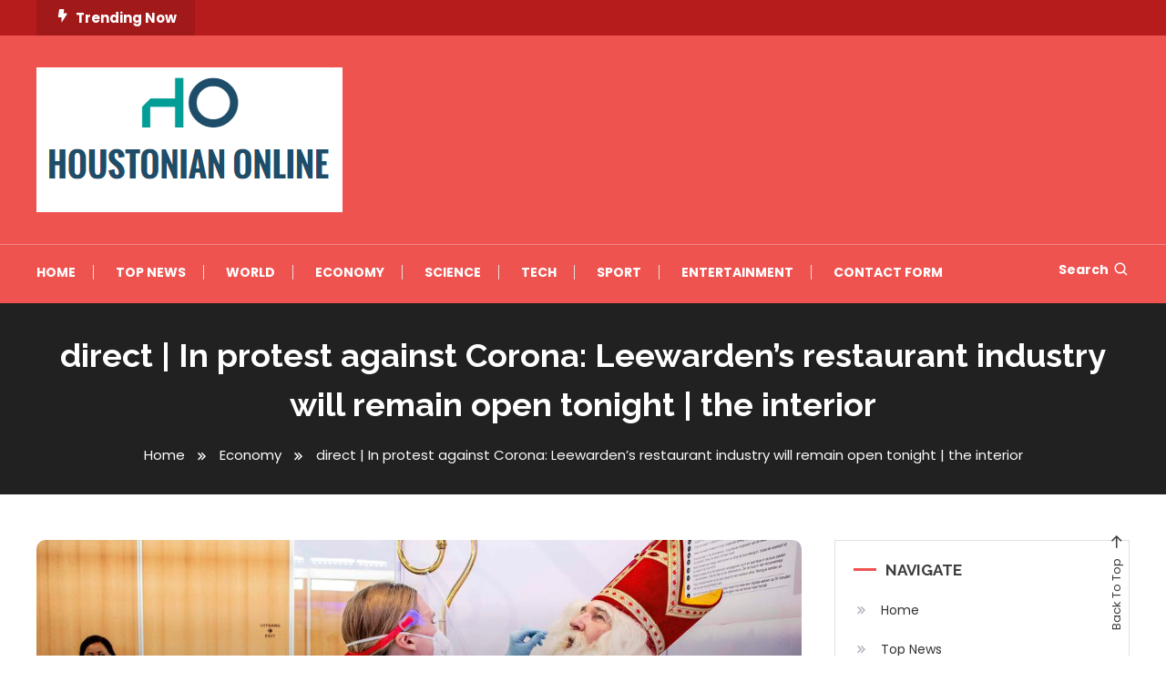

--- FILE ---
content_type: text/html; charset=UTF-8
request_url: https://houstonianonline.com/direct-in-protest-against-corona-leewardens-restaurant-industry-will-remain-open-tonight-the-interior/
body_size: 18391
content:
<!doctype html>
<html lang="en-US">
<head>
	<meta charset="UTF-8">
	<meta name="viewport" content="width=device-width, initial-scale=1">
	<link rel="profile" href="https://gmpg.org/xfn/11">

	<meta name='robots' content='index, follow, max-image-preview:large, max-snippet:-1, max-video-preview:-1' />

	<!-- This site is optimized with the Yoast SEO plugin v26.5 - https://yoast.com/wordpress/plugins/seo/ -->
	<title>direct | In protest against Corona: Leewarden&#039;s restaurant industry will remain open tonight | the interior</title><link rel="preload" as="style" href="https://fonts.googleapis.com/css?family=Josefin%20Sans%3A400%2C700%7CPoppins%3A300%2C400%2C400i%2C500%2C700%7CRaleway%3A400%2C400i%2C700&#038;subset=latin%2Clatin-ext&#038;display=swap" /><link rel="stylesheet" href="https://fonts.googleapis.com/css?family=Josefin%20Sans%3A400%2C700%7CPoppins%3A300%2C400%2C400i%2C500%2C700%7CRaleway%3A400%2C400i%2C700&#038;subset=latin%2Clatin-ext&#038;display=swap" media="print" onload="this.media='all'" /><noscript><link rel="stylesheet" href="https://fonts.googleapis.com/css?family=Josefin%20Sans%3A400%2C700%7CPoppins%3A300%2C400%2C400i%2C500%2C700%7CRaleway%3A400%2C400i%2C700&#038;subset=latin%2Clatin-ext&#038;display=swap" /></noscript>
	<link rel="canonical" href="https://houstonianonline.com/direct-in-protest-against-corona-leewardens-restaurant-industry-will-remain-open-tonight-the-interior/" />
	<meta property="og:locale" content="en_US" />
	<meta property="og:type" content="article" />
	<meta property="og:title" content="direct | In protest against Corona: Leewarden&#039;s restaurant industry will remain open tonight | the interior" />
	<meta property="og:description" content="Cabinet goes with new measures Beyond advice OMT Deferred care is an increasingly urgent problem: &#8216;It&#8217;s done&#8217; Good talk about Corona in our country There are no Austrian practices in France: for us, One shot with Janssen is enough&#8220; 14.48 &#8211; Corona protest: The food industry in Leeuwarden will remain open tonight No less than [&hellip;]" />
	<meta property="og:url" content="https://houstonianonline.com/direct-in-protest-against-corona-leewardens-restaurant-industry-will-remain-open-tonight-the-interior/" />
	<meta property="article:published_time" content="2021-11-13T14:15:11+00:00" />
	<meta property="og:image" content="https://houstonianonline.com/wp-content/uploads/2021/11/direct-In-protest-against-Corona-Leewardens-restaurant-industry-will.jpg" />
	<meta property="og:image:width" content="1200" />
	<meta property="og:image:height" content="630" />
	<meta property="og:image:type" content="image/jpeg" />
	<meta name="author" content="Courtney Horton" />
	<meta name="twitter:card" content="summary_large_image" />
	<meta name="twitter:label1" content="Written by" />
	<meta name="twitter:data1" content="Courtney Horton" />
	<meta name="twitter:label2" content="Est. reading time" />
	<meta name="twitter:data2" content="4 minutes" />
	<script type="application/ld+json" class="yoast-schema-graph">{"@context":"https://schema.org","@graph":[{"@type":"NewsArticle","@id":"https://houstonianonline.com/direct-in-protest-against-corona-leewardens-restaurant-industry-will-remain-open-tonight-the-interior/#article","isPartOf":{"@id":"https://houstonianonline.com/direct-in-protest-against-corona-leewardens-restaurant-industry-will-remain-open-tonight-the-interior/"},"author":{"name":"Courtney Horton","@id":"https://houstonianonline.com/#/schema/person/d20f7f7da11a1ff0c11cee2848e38069"},"headline":"direct | In protest against Corona: Leewarden&#8217;s restaurant industry will remain open tonight | the interior","datePublished":"2021-11-13T14:15:11+00:00","mainEntityOfPage":{"@id":"https://houstonianonline.com/direct-in-protest-against-corona-leewardens-restaurant-industry-will-remain-open-tonight-the-interior/"},"wordCount":887,"commentCount":0,"publisher":{"@id":"https://houstonianonline.com/#organization"},"image":{"@id":"https://houstonianonline.com/direct-in-protest-against-corona-leewardens-restaurant-industry-will-remain-open-tonight-the-interior/#primaryimage"},"thumbnailUrl":"https://houstonianonline.com/wp-content/uploads/2021/11/direct-In-protest-against-Corona-Leewardens-restaurant-industry-will.jpg","articleSection":["Economy"],"inLanguage":"en-US","potentialAction":[{"@type":"CommentAction","name":"Comment","target":["https://houstonianonline.com/direct-in-protest-against-corona-leewardens-restaurant-industry-will-remain-open-tonight-the-interior/#respond"]}]},{"@type":"WebPage","@id":"https://houstonianonline.com/direct-in-protest-against-corona-leewardens-restaurant-industry-will-remain-open-tonight-the-interior/","url":"https://houstonianonline.com/direct-in-protest-against-corona-leewardens-restaurant-industry-will-remain-open-tonight-the-interior/","name":"direct | In protest against Corona: Leewarden's restaurant industry will remain open tonight | the interior","isPartOf":{"@id":"https://houstonianonline.com/#website"},"primaryImageOfPage":{"@id":"https://houstonianonline.com/direct-in-protest-against-corona-leewardens-restaurant-industry-will-remain-open-tonight-the-interior/#primaryimage"},"image":{"@id":"https://houstonianonline.com/direct-in-protest-against-corona-leewardens-restaurant-industry-will-remain-open-tonight-the-interior/#primaryimage"},"thumbnailUrl":"https://houstonianonline.com/wp-content/uploads/2021/11/direct-In-protest-against-Corona-Leewardens-restaurant-industry-will.jpg","datePublished":"2021-11-13T14:15:11+00:00","inLanguage":"en-US","potentialAction":[{"@type":"ReadAction","target":["https://houstonianonline.com/direct-in-protest-against-corona-leewardens-restaurant-industry-will-remain-open-tonight-the-interior/"]}]},{"@type":"ImageObject","inLanguage":"en-US","@id":"https://houstonianonline.com/direct-in-protest-against-corona-leewardens-restaurant-industry-will-remain-open-tonight-the-interior/#primaryimage","url":"https://houstonianonline.com/wp-content/uploads/2021/11/direct-In-protest-against-Corona-Leewardens-restaurant-industry-will.jpg","contentUrl":"https://houstonianonline.com/wp-content/uploads/2021/11/direct-In-protest-against-Corona-Leewardens-restaurant-industry-will.jpg","width":1200,"height":630,"caption":"direct | In protest against Corona: Leewarden's restaurant industry will remain open tonight | the interior"},{"@type":"WebSite","@id":"https://houstonianonline.com/#website","url":"https://houstonianonline.com/","name":"","description":"","publisher":{"@id":"https://houstonianonline.com/#organization"},"potentialAction":[{"@type":"SearchAction","target":{"@type":"EntryPoint","urlTemplate":"https://houstonianonline.com/?s={search_term_string}"},"query-input":{"@type":"PropertyValueSpecification","valueRequired":true,"valueName":"search_term_string"}}],"inLanguage":"en-US"},{"@type":"Organization","@id":"https://houstonianonline.com/#organization","name":"SHSU Houstonian Online","url":"https://houstonianonline.com/","logo":{"@type":"ImageObject","inLanguage":"en-US","@id":"https://houstonianonline.com/#/schema/logo/image/","url":"https://houstonianonline.com/wp-content/uploads/2021/06/SHSU-Houstonian-Online-Logo.png","contentUrl":"https://houstonianonline.com/wp-content/uploads/2021/06/SHSU-Houstonian-Online-Logo.png","width":369,"height":151,"caption":"SHSU Houstonian Online"},"image":{"@id":"https://houstonianonline.com/#/schema/logo/image/"}},{"@type":"Person","@id":"https://houstonianonline.com/#/schema/person/d20f7f7da11a1ff0c11cee2848e38069","name":"Courtney Horton","image":{"@type":"ImageObject","inLanguage":"en-US","@id":"https://houstonianonline.com/#/schema/person/image/","url":"https://secure.gravatar.com/avatar/ac53a8c5d05f09b8f63c01ab5becf3b1631a021a48e5f04e8e1dda8d8439fb8b?s=96&d=mm&r=g","contentUrl":"https://secure.gravatar.com/avatar/ac53a8c5d05f09b8f63c01ab5becf3b1631a021a48e5f04e8e1dda8d8439fb8b?s=96&d=mm&r=g","caption":"Courtney Horton"},"description":"\"Lifelong zombie fanatic. Hardcore web practitioner. Thinker. Music expert. Unapologetic pop culture scholar.\"","url":"https://houstonianonline.com/author/vihaan/"}]}</script>
	<!-- / Yoast SEO plugin. -->


<link rel='dns-prefetch' href='//stats.wp.com' />
<link rel='dns-prefetch' href='//fonts.googleapis.com' />
<link href='https://fonts.gstatic.com' crossorigin rel='preconnect' />
<link rel="alternate" type="application/rss+xml" title=" &raquo; Feed" href="https://houstonianonline.com/feed/" />
<link rel="alternate" type="application/rss+xml" title=" &raquo; Comments Feed" href="https://houstonianonline.com/comments/feed/" />
<link rel="alternate" type="application/rss+xml" title=" &raquo; direct |  In protest against Corona: Leewarden&#8217;s restaurant industry will remain open tonight |  the interior Comments Feed" href="https://houstonianonline.com/direct-in-protest-against-corona-leewardens-restaurant-industry-will-remain-open-tonight-the-interior/feed/" />
<link rel="alternate" title="oEmbed (JSON)" type="application/json+oembed" href="https://houstonianonline.com/wp-json/oembed/1.0/embed?url=https%3A%2F%2Fhoustonianonline.com%2Fdirect-in-protest-against-corona-leewardens-restaurant-industry-will-remain-open-tonight-the-interior%2F" />
<link rel="alternate" title="oEmbed (XML)" type="text/xml+oembed" href="https://houstonianonline.com/wp-json/oembed/1.0/embed?url=https%3A%2F%2Fhoustonianonline.com%2Fdirect-in-protest-against-corona-leewardens-restaurant-industry-will-remain-open-tonight-the-interior%2F&#038;format=xml" />
<style id='wp-img-auto-sizes-contain-inline-css' type='text/css'>
img:is([sizes=auto i],[sizes^="auto," i]){contain-intrinsic-size:3000px 1500px}
/*# sourceURL=wp-img-auto-sizes-contain-inline-css */
</style>

<style id='wp-emoji-styles-inline-css' type='text/css'>

	img.wp-smiley, img.emoji {
		display: inline !important;
		border: none !important;
		box-shadow: none !important;
		height: 1em !important;
		width: 1em !important;
		margin: 0 0.07em !important;
		vertical-align: -0.1em !important;
		background: none !important;
		padding: 0 !important;
	}
/*# sourceURL=wp-emoji-styles-inline-css */
</style>
<link rel='stylesheet' id='wp-block-library-css' href='https://houstonianonline.com/wp-includes/css/dist/block-library/style.min.css?ver=6.9' type='text/css' media='all' />
<style id='global-styles-inline-css' type='text/css'>
:root{--wp--preset--aspect-ratio--square: 1;--wp--preset--aspect-ratio--4-3: 4/3;--wp--preset--aspect-ratio--3-4: 3/4;--wp--preset--aspect-ratio--3-2: 3/2;--wp--preset--aspect-ratio--2-3: 2/3;--wp--preset--aspect-ratio--16-9: 16/9;--wp--preset--aspect-ratio--9-16: 9/16;--wp--preset--color--black: #000000;--wp--preset--color--cyan-bluish-gray: #abb8c3;--wp--preset--color--white: #ffffff;--wp--preset--color--pale-pink: #f78da7;--wp--preset--color--vivid-red: #cf2e2e;--wp--preset--color--luminous-vivid-orange: #ff6900;--wp--preset--color--luminous-vivid-amber: #fcb900;--wp--preset--color--light-green-cyan: #7bdcb5;--wp--preset--color--vivid-green-cyan: #00d084;--wp--preset--color--pale-cyan-blue: #8ed1fc;--wp--preset--color--vivid-cyan-blue: #0693e3;--wp--preset--color--vivid-purple: #9b51e0;--wp--preset--gradient--vivid-cyan-blue-to-vivid-purple: linear-gradient(135deg,rgb(6,147,227) 0%,rgb(155,81,224) 100%);--wp--preset--gradient--light-green-cyan-to-vivid-green-cyan: linear-gradient(135deg,rgb(122,220,180) 0%,rgb(0,208,130) 100%);--wp--preset--gradient--luminous-vivid-amber-to-luminous-vivid-orange: linear-gradient(135deg,rgb(252,185,0) 0%,rgb(255,105,0) 100%);--wp--preset--gradient--luminous-vivid-orange-to-vivid-red: linear-gradient(135deg,rgb(255,105,0) 0%,rgb(207,46,46) 100%);--wp--preset--gradient--very-light-gray-to-cyan-bluish-gray: linear-gradient(135deg,rgb(238,238,238) 0%,rgb(169,184,195) 100%);--wp--preset--gradient--cool-to-warm-spectrum: linear-gradient(135deg,rgb(74,234,220) 0%,rgb(151,120,209) 20%,rgb(207,42,186) 40%,rgb(238,44,130) 60%,rgb(251,105,98) 80%,rgb(254,248,76) 100%);--wp--preset--gradient--blush-light-purple: linear-gradient(135deg,rgb(255,206,236) 0%,rgb(152,150,240) 100%);--wp--preset--gradient--blush-bordeaux: linear-gradient(135deg,rgb(254,205,165) 0%,rgb(254,45,45) 50%,rgb(107,0,62) 100%);--wp--preset--gradient--luminous-dusk: linear-gradient(135deg,rgb(255,203,112) 0%,rgb(199,81,192) 50%,rgb(65,88,208) 100%);--wp--preset--gradient--pale-ocean: linear-gradient(135deg,rgb(255,245,203) 0%,rgb(182,227,212) 50%,rgb(51,167,181) 100%);--wp--preset--gradient--electric-grass: linear-gradient(135deg,rgb(202,248,128) 0%,rgb(113,206,126) 100%);--wp--preset--gradient--midnight: linear-gradient(135deg,rgb(2,3,129) 0%,rgb(40,116,252) 100%);--wp--preset--font-size--small: 13px;--wp--preset--font-size--medium: 20px;--wp--preset--font-size--large: 36px;--wp--preset--font-size--x-large: 42px;--wp--preset--spacing--20: 0.44rem;--wp--preset--spacing--30: 0.67rem;--wp--preset--spacing--40: 1rem;--wp--preset--spacing--50: 1.5rem;--wp--preset--spacing--60: 2.25rem;--wp--preset--spacing--70: 3.38rem;--wp--preset--spacing--80: 5.06rem;--wp--preset--shadow--natural: 6px 6px 9px rgba(0, 0, 0, 0.2);--wp--preset--shadow--deep: 12px 12px 50px rgba(0, 0, 0, 0.4);--wp--preset--shadow--sharp: 6px 6px 0px rgba(0, 0, 0, 0.2);--wp--preset--shadow--outlined: 6px 6px 0px -3px rgb(255, 255, 255), 6px 6px rgb(0, 0, 0);--wp--preset--shadow--crisp: 6px 6px 0px rgb(0, 0, 0);}:where(.is-layout-flex){gap: 0.5em;}:where(.is-layout-grid){gap: 0.5em;}body .is-layout-flex{display: flex;}.is-layout-flex{flex-wrap: wrap;align-items: center;}.is-layout-flex > :is(*, div){margin: 0;}body .is-layout-grid{display: grid;}.is-layout-grid > :is(*, div){margin: 0;}:where(.wp-block-columns.is-layout-flex){gap: 2em;}:where(.wp-block-columns.is-layout-grid){gap: 2em;}:where(.wp-block-post-template.is-layout-flex){gap: 1.25em;}:where(.wp-block-post-template.is-layout-grid){gap: 1.25em;}.has-black-color{color: var(--wp--preset--color--black) !important;}.has-cyan-bluish-gray-color{color: var(--wp--preset--color--cyan-bluish-gray) !important;}.has-white-color{color: var(--wp--preset--color--white) !important;}.has-pale-pink-color{color: var(--wp--preset--color--pale-pink) !important;}.has-vivid-red-color{color: var(--wp--preset--color--vivid-red) !important;}.has-luminous-vivid-orange-color{color: var(--wp--preset--color--luminous-vivid-orange) !important;}.has-luminous-vivid-amber-color{color: var(--wp--preset--color--luminous-vivid-amber) !important;}.has-light-green-cyan-color{color: var(--wp--preset--color--light-green-cyan) !important;}.has-vivid-green-cyan-color{color: var(--wp--preset--color--vivid-green-cyan) !important;}.has-pale-cyan-blue-color{color: var(--wp--preset--color--pale-cyan-blue) !important;}.has-vivid-cyan-blue-color{color: var(--wp--preset--color--vivid-cyan-blue) !important;}.has-vivid-purple-color{color: var(--wp--preset--color--vivid-purple) !important;}.has-black-background-color{background-color: var(--wp--preset--color--black) !important;}.has-cyan-bluish-gray-background-color{background-color: var(--wp--preset--color--cyan-bluish-gray) !important;}.has-white-background-color{background-color: var(--wp--preset--color--white) !important;}.has-pale-pink-background-color{background-color: var(--wp--preset--color--pale-pink) !important;}.has-vivid-red-background-color{background-color: var(--wp--preset--color--vivid-red) !important;}.has-luminous-vivid-orange-background-color{background-color: var(--wp--preset--color--luminous-vivid-orange) !important;}.has-luminous-vivid-amber-background-color{background-color: var(--wp--preset--color--luminous-vivid-amber) !important;}.has-light-green-cyan-background-color{background-color: var(--wp--preset--color--light-green-cyan) !important;}.has-vivid-green-cyan-background-color{background-color: var(--wp--preset--color--vivid-green-cyan) !important;}.has-pale-cyan-blue-background-color{background-color: var(--wp--preset--color--pale-cyan-blue) !important;}.has-vivid-cyan-blue-background-color{background-color: var(--wp--preset--color--vivid-cyan-blue) !important;}.has-vivid-purple-background-color{background-color: var(--wp--preset--color--vivid-purple) !important;}.has-black-border-color{border-color: var(--wp--preset--color--black) !important;}.has-cyan-bluish-gray-border-color{border-color: var(--wp--preset--color--cyan-bluish-gray) !important;}.has-white-border-color{border-color: var(--wp--preset--color--white) !important;}.has-pale-pink-border-color{border-color: var(--wp--preset--color--pale-pink) !important;}.has-vivid-red-border-color{border-color: var(--wp--preset--color--vivid-red) !important;}.has-luminous-vivid-orange-border-color{border-color: var(--wp--preset--color--luminous-vivid-orange) !important;}.has-luminous-vivid-amber-border-color{border-color: var(--wp--preset--color--luminous-vivid-amber) !important;}.has-light-green-cyan-border-color{border-color: var(--wp--preset--color--light-green-cyan) !important;}.has-vivid-green-cyan-border-color{border-color: var(--wp--preset--color--vivid-green-cyan) !important;}.has-pale-cyan-blue-border-color{border-color: var(--wp--preset--color--pale-cyan-blue) !important;}.has-vivid-cyan-blue-border-color{border-color: var(--wp--preset--color--vivid-cyan-blue) !important;}.has-vivid-purple-border-color{border-color: var(--wp--preset--color--vivid-purple) !important;}.has-vivid-cyan-blue-to-vivid-purple-gradient-background{background: var(--wp--preset--gradient--vivid-cyan-blue-to-vivid-purple) !important;}.has-light-green-cyan-to-vivid-green-cyan-gradient-background{background: var(--wp--preset--gradient--light-green-cyan-to-vivid-green-cyan) !important;}.has-luminous-vivid-amber-to-luminous-vivid-orange-gradient-background{background: var(--wp--preset--gradient--luminous-vivid-amber-to-luminous-vivid-orange) !important;}.has-luminous-vivid-orange-to-vivid-red-gradient-background{background: var(--wp--preset--gradient--luminous-vivid-orange-to-vivid-red) !important;}.has-very-light-gray-to-cyan-bluish-gray-gradient-background{background: var(--wp--preset--gradient--very-light-gray-to-cyan-bluish-gray) !important;}.has-cool-to-warm-spectrum-gradient-background{background: var(--wp--preset--gradient--cool-to-warm-spectrum) !important;}.has-blush-light-purple-gradient-background{background: var(--wp--preset--gradient--blush-light-purple) !important;}.has-blush-bordeaux-gradient-background{background: var(--wp--preset--gradient--blush-bordeaux) !important;}.has-luminous-dusk-gradient-background{background: var(--wp--preset--gradient--luminous-dusk) !important;}.has-pale-ocean-gradient-background{background: var(--wp--preset--gradient--pale-ocean) !important;}.has-electric-grass-gradient-background{background: var(--wp--preset--gradient--electric-grass) !important;}.has-midnight-gradient-background{background: var(--wp--preset--gradient--midnight) !important;}.has-small-font-size{font-size: var(--wp--preset--font-size--small) !important;}.has-medium-font-size{font-size: var(--wp--preset--font-size--medium) !important;}.has-large-font-size{font-size: var(--wp--preset--font-size--large) !important;}.has-x-large-font-size{font-size: var(--wp--preset--font-size--x-large) !important;}
/*# sourceURL=global-styles-inline-css */
</style>

<style id='classic-theme-styles-inline-css' type='text/css'>
/*! This file is auto-generated */
.wp-block-button__link{color:#fff;background-color:#32373c;border-radius:9999px;box-shadow:none;text-decoration:none;padding:calc(.667em + 2px) calc(1.333em + 2px);font-size:1.125em}.wp-block-file__button{background:#32373c;color:#fff;text-decoration:none}
/*# sourceURL=/wp-includes/css/classic-themes.min.css */
</style>
<link rel='stylesheet' id='dashicons-css' href='https://houstonianonline.com/wp-includes/css/dashicons.min.css?ver=6.9' type='text/css' media='all' />
<link rel='stylesheet' id='admin-bar-css' href='https://houstonianonline.com/wp-includes/css/admin-bar.min.css?ver=6.9' type='text/css' media='all' />
<style id='admin-bar-inline-css' type='text/css'>

    /* Hide CanvasJS credits for P404 charts specifically */
    #p404RedirectChart .canvasjs-chart-credit {
        display: none !important;
    }
    
    #p404RedirectChart canvas {
        border-radius: 6px;
    }

    .p404-redirect-adminbar-weekly-title {
        font-weight: bold;
        font-size: 14px;
        color: #fff;
        margin-bottom: 6px;
    }

    #wpadminbar #wp-admin-bar-p404_free_top_button .ab-icon:before {
        content: "\f103";
        color: #dc3545;
        top: 3px;
    }
    
    #wp-admin-bar-p404_free_top_button .ab-item {
        min-width: 80px !important;
        padding: 0px !important;
    }
    
    /* Ensure proper positioning and z-index for P404 dropdown */
    .p404-redirect-adminbar-dropdown-wrap { 
        min-width: 0; 
        padding: 0;
        position: static !important;
    }
    
    #wpadminbar #wp-admin-bar-p404_free_top_button_dropdown {
        position: static !important;
    }
    
    #wpadminbar #wp-admin-bar-p404_free_top_button_dropdown .ab-item {
        padding: 0 !important;
        margin: 0 !important;
    }
    
    .p404-redirect-dropdown-container {
        min-width: 340px;
        padding: 18px 18px 12px 18px;
        background: #23282d !important;
        color: #fff;
        border-radius: 12px;
        box-shadow: 0 8px 32px rgba(0,0,0,0.25);
        margin-top: 10px;
        position: relative !important;
        z-index: 999999 !important;
        display: block !important;
        border: 1px solid #444;
    }
    
    /* Ensure P404 dropdown appears on hover */
    #wpadminbar #wp-admin-bar-p404_free_top_button .p404-redirect-dropdown-container { 
        display: none !important;
    }
    
    #wpadminbar #wp-admin-bar-p404_free_top_button:hover .p404-redirect-dropdown-container { 
        display: block !important;
    }
    
    #wpadminbar #wp-admin-bar-p404_free_top_button:hover #wp-admin-bar-p404_free_top_button_dropdown .p404-redirect-dropdown-container {
        display: block !important;
    }
    
    .p404-redirect-card {
        background: #2c3338;
        border-radius: 8px;
        padding: 18px 18px 12px 18px;
        box-shadow: 0 2px 8px rgba(0,0,0,0.07);
        display: flex;
        flex-direction: column;
        align-items: flex-start;
        border: 1px solid #444;
    }
    
    .p404-redirect-btn {
        display: inline-block;
        background: #dc3545;
        color: #fff !important;
        font-weight: bold;
        padding: 5px 22px;
        border-radius: 8px;
        text-decoration: none;
        font-size: 17px;
        transition: background 0.2s, box-shadow 0.2s;
        margin-top: 8px;
        box-shadow: 0 2px 8px rgba(220,53,69,0.15);
        text-align: center;
        line-height: 1.6;
    }
    
    .p404-redirect-btn:hover {
        background: #c82333;
        color: #fff !important;
        box-shadow: 0 4px 16px rgba(220,53,69,0.25);
    }
    
    /* Prevent conflicts with other admin bar dropdowns */
    #wpadminbar .ab-top-menu > li:hover > .ab-item,
    #wpadminbar .ab-top-menu > li.hover > .ab-item {
        z-index: auto;
    }
    
    #wpadminbar #wp-admin-bar-p404_free_top_button:hover > .ab-item {
        z-index: 999998 !important;
    }
    
/*# sourceURL=admin-bar-inline-css */
</style>

<link rel='stylesheet' id='box-icons-css' href='https://houstonianonline.com/wp-content/themes/color-magazine/assets/library/box-icons/css/boxicons.min.css?ver=2.1.4' type='text/css' media='all' />
<link rel='stylesheet' id='lightslider-style-css' href='https://houstonianonline.com/wp-content/themes/color-magazine/assets/library/lightslider/css/lightslider.min.css?ver=6.9' type='text/css' media='all' />
<link rel='stylesheet' id='preloader-css' href='https://houstonianonline.com/wp-content/themes/color-magazine/assets/css/min/mt-preloader.min.css?ver=1.0.2' type='text/css' media='all' />

<link rel='stylesheet' id='color-newsly-parent-style-css' href='https://houstonianonline.com/wp-content/themes/color-magazine/style.css?ver=1.0.2' type='text/css' media='all' />
<link rel='stylesheet' id='color-newsly-parent-responsive-style-css' href='https://houstonianonline.com/wp-content/themes/color-magazine/assets/css/mt-responsive.css?ver=1.0.2' type='text/css' media='all' />
<link rel='stylesheet' id='color-newsly-style-css' href='https://houstonianonline.com/wp-content/themes/color-newsly/style.css?ver=1.0.2' type='text/css' media='all' />
<style id='color-newsly-style-inline-css' type='text/css'>
a,a:hover,a:focus,a:active,.entry-cat .cat-links a:hover,.entry-cat a:hover,.byline a:hover,.posted-on a:hover,.entry-footer a:hover,.comment-author .fn .url:hover,.commentmetadata .comment-edit-link,#cancel-comment-reply-link,#cancel-comment-reply-link:before,.logged-in-as a,.widget a:hover,.widget a:hover::before,.widget li:hover::before,#top-navigation ul li a:hover,.mt-social-icon-wrap li a:hover,.mt-search-icon:hover,.mt-form-close a:hover,.menu-toggle:hover,#site-navigation ul li:hover>a,#site-navigation ul li.current-menu-item>a,#site-navigation ul li.current_page_ancestor>a,#site-navigation ul li.current-menu-ancestor>a,#site-navigation ul li.current_page_item>a,#site-navigation ul li.focus>a,.entry-title a:hover,.cat-links a:hover,.entry-meta a:hover,.entry-footer .mt-readmore-btn:hover,.btn-wrapper a:hover,.mt-readmore-btn:hover,.navigation.pagination .nav-links .page-numbers.current,.navigation.pagination .nav-links a.page-numbers:hover,.breadcrumbs a:hover,#footer-menu li a:hover,#top-footer a:hover,.color_magazine_latest_posts .mt-post-title a:hover,#mt-scrollup:hover,.mt-site-mode-wrap .mt-mode-toggle:hover,.mt-site-mode-wrap .mt-mode-toggle:checked:hover,.has-thumbnail .post-info-wrap .entry-title a:hover,.front-slider-block .post-info-wrap .entry-title a:hover{color:#EF5350}
.widget_search .search-submit,.widget_search .search-submit:hover,.widget_tag_cloud .tagcloud a:hover,.widget.widget_tag_cloud a:hover,.navigation.pagination .nav-links .page-numbers.current,.navigation.pagination .nav-links a.page-numbers:hover,.error-404.not-found,.color-magazine_social_media a:hover{border-color:#EF5350}
.edit-link .post-edit-link,.reply .comment-reply-link,.widget_search .search-submit,.widget_search .search-submit:hover,.widget_tag_cloud .tagcloud a:hover,.widget.widget_tag_cloud a:hover,#top-header,.mt-menu-search .mt-form-wrap .search-form .search-submit,.mt-menu-search .mt-form-wrap .search-form .search-submit:hover,#site-navigation .menu-item-description,.mt-ticker-label,.post-cats-list a,.front-slider-block .lSAction>a:hover,.top-featured-post-wrap .post-thumbnail .post-number,article.sticky::before,#secondary .widget .widget-title::before,.mt-related-post-title:before,#colophon .widget .widget-title:before,.features-post-title:before,.cvmm-block-title.layout--default:before,.color-magazine_social_media a:hover,.is-sticky .mt-social-menu-wrapper,#site-navigation ul li .sub-menu,#site-navigation ul li .children,.mt-logo-row-wrapper,#site-navigation ul li .sub-menu,#site-navigation ul li .children,.search-no-results #primary .search-submit{background:#EF5350}
.mt-site-dark-mode .widget_archive a:hover,.mt-site-dark-mode .widget_categories a:hover,.mt-site-dark-mode .widget_recent_entries a:hover,.mt-site-dark-mode .widget_meta a,.mt-site-dark-mode .widget_recent_comments li:hover,.mt-site-dark-mode .widget_rss li,.mt-site-dark-mode .widget_pages li a:hover,.mt-site-dark-mode .widget_nav_menu li a:hover,.mt-site-dark-mode .wp-block-latest-posts li a:hover,.mt-site-dark-mode .wp-block-archives li a:hover,.mt-site-dark-mode .wp-block-categories li a:hover,.mt-site-dark-mode .wp-block-page-list li a:hover,.mt-site-dark-mode .wp-block-latest-comments li:hover,.mt-site-dark-mode #site-navigation ul li a:hover,.mt-site-dark-mode .site-title a:hover,.mt-site-dark-mode .entry-title a:hover,.mt-site-dark-mode .cvmm-post-title a:hover,.mt-site-dark-mode .mt-social-icon-wrap li a:hover,.mt-site-dark-mode .mt-search-icon a:hover,.mt-site-dark-mode .ticker-post-title a:hover,.single.mt-site-dark-mode .mt-author-box .mt-author-info .mt-author-name a:hover,.mt-site-dark-mode .mt-site-mode-wrap .mt-mode-toggle:hover,.mt-site-dark-mode .mt-site-mode-wrap .mt-mode-toggle:checked:hover{color:#EF5350 !important}
#site-navigation .menu-item-description::after,.mt-custom-page-header{border-top-color:#EF5350}
#top-header{background-color:#B71C1C}
#site-navigation .menu-item-description{background-color:#bd211e}
#site-navigation .menu-item-description:after{border-top-color:#bd211e}
@media (max-width:979px){#site-navigation{background-color:#EF5350}
/*# sourceURL=color-newsly-style-inline-css */
</style>
<script type="text/javascript" src="https://houstonianonline.com/wp-includes/js/jquery/jquery.min.js?ver=3.7.1" id="jquery-core-js" defer></script>

<script type="text/javascript" id="jquery-js-after">window.addEventListener('DOMContentLoaded', function() {
/* <![CDATA[ */
jQuery(document).ready(function() {
	jQuery(".dd35e771d424652382fd3258184d71e8").click(function() {
		jQuery.post(
			"https://houstonianonline.com/wp-admin/admin-ajax.php", {
				"action": "quick_adsense_onpost_ad_click",
				"quick_adsense_onpost_ad_index": jQuery(this).attr("data-index"),
				"quick_adsense_nonce": "3752400b0b",
			}, function(response) { }
		);
	});
});

//# sourceURL=jquery-js-after
/* ]]> */
});</script>
<link rel="https://api.w.org/" href="https://houstonianonline.com/wp-json/" /><link rel="alternate" title="JSON" type="application/json" href="https://houstonianonline.com/wp-json/wp/v2/posts/7684" /><link rel="EditURI" type="application/rsd+xml" title="RSD" href="https://houstonianonline.com/xmlrpc.php?rsd" />
<meta name="generator" content="WordPress 6.9" />
<link rel='shortlink' href='https://houstonianonline.com/?p=7684' />
<meta name="clckd" content="48d0498b1c101595640724affa8a53d6" />
<meta name="a4f84cea5c31f35945ca4790e9983bf15a7fa8ea" content="a4f84cea5c31f35945ca4790e9983bf15a7fa8ea" />

	<style>img#wpstats{display:none}</style>
		<link rel="pingback" href="https://houstonianonline.com/xmlrpc.php">		<style type="text/css">
					.site-title,
			.site-description {
				position: absolute;
				clip: rect(1px, 1px, 1px, 1px);
			}
				</style>
		<style type="text/css">.saboxplugin-wrap{-webkit-box-sizing:border-box;-moz-box-sizing:border-box;-ms-box-sizing:border-box;box-sizing:border-box;border:1px solid #eee;width:100%;clear:both;display:block;overflow:hidden;word-wrap:break-word;position:relative}.saboxplugin-wrap .saboxplugin-gravatar{float:left;padding:0 20px 20px 20px}.saboxplugin-wrap .saboxplugin-gravatar img{max-width:100px;height:auto;border-radius:0;}.saboxplugin-wrap .saboxplugin-authorname{font-size:18px;line-height:1;margin:20px 0 0 20px;display:block}.saboxplugin-wrap .saboxplugin-authorname a{text-decoration:none}.saboxplugin-wrap .saboxplugin-authorname a:focus{outline:0}.saboxplugin-wrap .saboxplugin-desc{display:block;margin:5px 20px}.saboxplugin-wrap .saboxplugin-desc a{text-decoration:underline}.saboxplugin-wrap .saboxplugin-desc p{margin:5px 0 12px}.saboxplugin-wrap .saboxplugin-web{margin:0 20px 15px;text-align:left}.saboxplugin-wrap .sab-web-position{text-align:right}.saboxplugin-wrap .saboxplugin-web a{color:#ccc;text-decoration:none}.saboxplugin-wrap .saboxplugin-socials{position:relative;display:block;background:#fcfcfc;padding:5px;border-top:1px solid #eee}.saboxplugin-wrap .saboxplugin-socials a svg{width:20px;height:20px}.saboxplugin-wrap .saboxplugin-socials a svg .st2{fill:#fff; transform-origin:center center;}.saboxplugin-wrap .saboxplugin-socials a svg .st1{fill:rgba(0,0,0,.3)}.saboxplugin-wrap .saboxplugin-socials a:hover{opacity:.8;-webkit-transition:opacity .4s;-moz-transition:opacity .4s;-o-transition:opacity .4s;transition:opacity .4s;box-shadow:none!important;-webkit-box-shadow:none!important}.saboxplugin-wrap .saboxplugin-socials .saboxplugin-icon-color{box-shadow:none;padding:0;border:0;-webkit-transition:opacity .4s;-moz-transition:opacity .4s;-o-transition:opacity .4s;transition:opacity .4s;display:inline-block;color:#fff;font-size:0;text-decoration:inherit;margin:5px;-webkit-border-radius:0;-moz-border-radius:0;-ms-border-radius:0;-o-border-radius:0;border-radius:0;overflow:hidden}.saboxplugin-wrap .saboxplugin-socials .saboxplugin-icon-grey{text-decoration:inherit;box-shadow:none;position:relative;display:-moz-inline-stack;display:inline-block;vertical-align:middle;zoom:1;margin:10px 5px;color:#444;fill:#444}.clearfix:after,.clearfix:before{content:' ';display:table;line-height:0;clear:both}.ie7 .clearfix{zoom:1}.saboxplugin-socials.sabox-colored .saboxplugin-icon-color .sab-twitch{border-color:#38245c}.saboxplugin-socials.sabox-colored .saboxplugin-icon-color .sab-behance{border-color:#003eb0}.saboxplugin-socials.sabox-colored .saboxplugin-icon-color .sab-deviantart{border-color:#036824}.saboxplugin-socials.sabox-colored .saboxplugin-icon-color .sab-digg{border-color:#00327c}.saboxplugin-socials.sabox-colored .saboxplugin-icon-color .sab-dribbble{border-color:#ba1655}.saboxplugin-socials.sabox-colored .saboxplugin-icon-color .sab-facebook{border-color:#1e2e4f}.saboxplugin-socials.sabox-colored .saboxplugin-icon-color .sab-flickr{border-color:#003576}.saboxplugin-socials.sabox-colored .saboxplugin-icon-color .sab-github{border-color:#264874}.saboxplugin-socials.sabox-colored .saboxplugin-icon-color .sab-google{border-color:#0b51c5}.saboxplugin-socials.sabox-colored .saboxplugin-icon-color .sab-html5{border-color:#902e13}.saboxplugin-socials.sabox-colored .saboxplugin-icon-color .sab-instagram{border-color:#1630aa}.saboxplugin-socials.sabox-colored .saboxplugin-icon-color .sab-linkedin{border-color:#00344f}.saboxplugin-socials.sabox-colored .saboxplugin-icon-color .sab-pinterest{border-color:#5b040e}.saboxplugin-socials.sabox-colored .saboxplugin-icon-color .sab-reddit{border-color:#992900}.saboxplugin-socials.sabox-colored .saboxplugin-icon-color .sab-rss{border-color:#a43b0a}.saboxplugin-socials.sabox-colored .saboxplugin-icon-color .sab-sharethis{border-color:#5d8420}.saboxplugin-socials.sabox-colored .saboxplugin-icon-color .sab-soundcloud{border-color:#995200}.saboxplugin-socials.sabox-colored .saboxplugin-icon-color .sab-spotify{border-color:#0f612c}.saboxplugin-socials.sabox-colored .saboxplugin-icon-color .sab-stackoverflow{border-color:#a95009}.saboxplugin-socials.sabox-colored .saboxplugin-icon-color .sab-steam{border-color:#006388}.saboxplugin-socials.sabox-colored .saboxplugin-icon-color .sab-user_email{border-color:#b84e05}.saboxplugin-socials.sabox-colored .saboxplugin-icon-color .sab-tumblr{border-color:#10151b}.saboxplugin-socials.sabox-colored .saboxplugin-icon-color .sab-twitter{border-color:#0967a0}.saboxplugin-socials.sabox-colored .saboxplugin-icon-color .sab-vimeo{border-color:#0d7091}.saboxplugin-socials.sabox-colored .saboxplugin-icon-color .sab-windows{border-color:#003f71}.saboxplugin-socials.sabox-colored .saboxplugin-icon-color .sab-whatsapp{border-color:#003f71}.saboxplugin-socials.sabox-colored .saboxplugin-icon-color .sab-wordpress{border-color:#0f3647}.saboxplugin-socials.sabox-colored .saboxplugin-icon-color .sab-yahoo{border-color:#14002d}.saboxplugin-socials.sabox-colored .saboxplugin-icon-color .sab-youtube{border-color:#900}.saboxplugin-socials.sabox-colored .saboxplugin-icon-color .sab-xing{border-color:#000202}.saboxplugin-socials.sabox-colored .saboxplugin-icon-color .sab-mixcloud{border-color:#2475a0}.saboxplugin-socials.sabox-colored .saboxplugin-icon-color .sab-vk{border-color:#243549}.saboxplugin-socials.sabox-colored .saboxplugin-icon-color .sab-medium{border-color:#00452c}.saboxplugin-socials.sabox-colored .saboxplugin-icon-color .sab-quora{border-color:#420e00}.saboxplugin-socials.sabox-colored .saboxplugin-icon-color .sab-meetup{border-color:#9b181c}.saboxplugin-socials.sabox-colored .saboxplugin-icon-color .sab-goodreads{border-color:#000}.saboxplugin-socials.sabox-colored .saboxplugin-icon-color .sab-snapchat{border-color:#999700}.saboxplugin-socials.sabox-colored .saboxplugin-icon-color .sab-500px{border-color:#00557f}.saboxplugin-socials.sabox-colored .saboxplugin-icon-color .sab-mastodont{border-color:#185886}.sabox-plus-item{margin-bottom:20px}@media screen and (max-width:480px){.saboxplugin-wrap{text-align:center}.saboxplugin-wrap .saboxplugin-gravatar{float:none;padding:20px 0;text-align:center;margin:0 auto;display:block}.saboxplugin-wrap .saboxplugin-gravatar img{float:none;display:inline-block;display:-moz-inline-stack;vertical-align:middle;zoom:1}.saboxplugin-wrap .saboxplugin-desc{margin:0 10px 20px;text-align:center}.saboxplugin-wrap .saboxplugin-authorname{text-align:center;margin:10px 0 20px}}body .saboxplugin-authorname a,body .saboxplugin-authorname a:hover{box-shadow:none;-webkit-box-shadow:none}a.sab-profile-edit{font-size:16px!important;line-height:1!important}.sab-edit-settings a,a.sab-profile-edit{color:#0073aa!important;box-shadow:none!important;-webkit-box-shadow:none!important}.sab-edit-settings{margin-right:15px;position:absolute;right:0;z-index:2;bottom:10px;line-height:20px}.sab-edit-settings i{margin-left:5px}.saboxplugin-socials{line-height:1!important}.rtl .saboxplugin-wrap .saboxplugin-gravatar{float:right}.rtl .saboxplugin-wrap .saboxplugin-authorname{display:flex;align-items:center}.rtl .saboxplugin-wrap .saboxplugin-authorname .sab-profile-edit{margin-right:10px}.rtl .sab-edit-settings{right:auto;left:0}img.sab-custom-avatar{max-width:75px;}.saboxplugin-wrap {margin-top:0px; margin-bottom:0px; padding: 0px 0px }.saboxplugin-wrap .saboxplugin-authorname {font-size:18px; line-height:25px;}.saboxplugin-wrap .saboxplugin-desc p, .saboxplugin-wrap .saboxplugin-desc {font-size:14px !important; line-height:21px !important;}.saboxplugin-wrap .saboxplugin-web {font-size:14px;}.saboxplugin-wrap .saboxplugin-socials a svg {width:18px;height:18px;}</style><link rel="icon" href="https://houstonianonline.com/wp-content/uploads/2022/01/Screenshot_34-150x83.png" sizes="32x32" />
<link rel="icon" href="https://houstonianonline.com/wp-content/uploads/2022/01/Screenshot_34.png" sizes="192x192" />
<link rel="apple-touch-icon" href="https://houstonianonline.com/wp-content/uploads/2022/01/Screenshot_34.png" />
<meta name="msapplication-TileImage" content="https://houstonianonline.com/wp-content/uploads/2022/01/Screenshot_34.png" />
<noscript><style id="rocket-lazyload-nojs-css">.rll-youtube-player, [data-lazy-src]{display:none !important;}</style></noscript></head>

<body data-rsssl=1 class="wp-singular post-template-default single single-post postid-7684 single-format-standard wp-custom-logo wp-theme-color-magazine wp-child-theme-color-newsly site-layout--wide right-sidebar">

	        <div id="preloader-background">
	            <div class="preloader-wrapper">
	            		                            <div class="mt-wave">
	                                <div class="mt-rect mt-rect1"></div>
	                                <div class="mt-rect mt-rect2"></div>
	                                <div class="mt-rect mt-rect3"></div>
	                                <div class="mt-rect mt-rect4"></div>
	                                <div class="mt-rect mt-rect5"></div>
	                            </div>
	                            	            </div><!-- .preloader-wrapper -->
	        </div><!-- #preloader-background -->
	
<div id="page" class="site">
<a class="skip-link screen-reader-text" href="#content">Skip To Content</a>
	
<div id="top-header" class="top-header-wrap mt-clearfix">
    <div class="mt-container">
        <div class="trending-wrapper tag-before-icon">
    <span class="wrap-label"><i class="bx bxs-bolt" aria-hidden="true"></i>Trending Now</span>
    <div class="tags-wrapper">
            </div><!-- .tags-wrapper -->
</div><!-- .trending-wrapper -->
<nav id="top-navigation" class="top-header-nav mt-clearfix">
    </nav><!-- #top-navigation -->    </div><!-- mt-container -->
</div><!-- #top-header -->
<header id="masthead" class="site-header " >
    <div class="mt-logo-row-wrapper mt-clearfix">

        <div class="logo-ads-wrap">
            <div class="mt-container">
                <div class="site-branding">
                    <a href="https://houstonianonline.com/" class="custom-logo-link" rel="home"><img width="336" height="159" src="data:image/svg+xml,%3Csvg%20xmlns='http://www.w3.org/2000/svg'%20viewBox='0%200%20336%20159'%3E%3C/svg%3E" class="custom-logo" alt="" decoding="async" fetchpriority="high" data-lazy-srcset="https://houstonianonline.com/wp-content/uploads/2022/01/Screenshot_33.png 336w, https://houstonianonline.com/wp-content/uploads/2022/01/Screenshot_33-300x142.png 300w" data-lazy-sizes="(max-width: 336px) 100vw, 336px" data-lazy-src="https://houstonianonline.com/wp-content/uploads/2022/01/Screenshot_33.png" /><noscript><img width="336" height="159" src="https://houstonianonline.com/wp-content/uploads/2022/01/Screenshot_33.png" class="custom-logo" alt="" decoding="async" fetchpriority="high" srcset="https://houstonianonline.com/wp-content/uploads/2022/01/Screenshot_33.png 336w, https://houstonianonline.com/wp-content/uploads/2022/01/Screenshot_33-300x142.png 300w" sizes="(max-width: 336px) 100vw, 336px" /></noscript></a>                            <p class="site-title"><a href="https://houstonianonline.com/" rel="home"></a></p>
                                    </div><!-- .site-branding -->
                <div class="header-widget-wrapper">
                                    </div>
            </div> <!-- mt-container -->
        </div><!-- .logo-ads-wrap -->

        <div class="mt-social-menu-wrapper">
            <div class="mt-container">

                <div class="mt-main-menu-wrapper">
                                        <div class="menu-toggle"><a href="javascript:void(0)"><i class="bx bx-menu"></i>Menu</a></div>
                    <nav itemscope id="site-navigation" class="main-navigation">
                        <div class="menu-primary-menu-container"><ul id="primary-menu" class="menu"><li id="menu-item-530" class="menu-item menu-item-type-custom menu-item-object-custom menu-item-home menu-item-530"><a href="https://houstonianonline.com">Home</a></li>
<li id="menu-item-531" class="menu-item menu-item-type-taxonomy menu-item-object-category menu-item-531 cb-cat-1"><a href="https://houstonianonline.com/top-news/">Top News</a></li>
<li id="menu-item-532" class="menu-item menu-item-type-taxonomy menu-item-object-category menu-item-532 cb-cat-25"><a href="https://houstonianonline.com/world/">World</a></li>
<li id="menu-item-533" class="menu-item menu-item-type-taxonomy menu-item-object-category current-post-ancestor current-menu-parent current-post-parent menu-item-533 cb-cat-20"><a href="https://houstonianonline.com/economy/">Economy</a></li>
<li id="menu-item-534" class="menu-item menu-item-type-taxonomy menu-item-object-category menu-item-534 cb-cat-21"><a href="https://houstonianonline.com/science/">science</a></li>
<li id="menu-item-535" class="menu-item menu-item-type-taxonomy menu-item-object-category menu-item-535 cb-cat-22"><a href="https://houstonianonline.com/tech/">Tech</a></li>
<li id="menu-item-536" class="menu-item menu-item-type-taxonomy menu-item-object-category menu-item-536 cb-cat-23"><a href="https://houstonianonline.com/sport/">sport</a></li>
<li id="menu-item-537" class="menu-item menu-item-type-taxonomy menu-item-object-category menu-item-537 cb-cat-24"><a href="https://houstonianonline.com/entertainment/">entertainment</a></li>
<li id="menu-item-2716" class="menu-item menu-item-type-post_type menu-item-object-page menu-item-2716"><a href="https://houstonianonline.com/contact-form/">Contact Form</a></li>
</ul></div>                    </nav><!-- #site-navigation -->
                </div><!-- .mt-main-menu-wrapper -->

                <div class="mt-social-search-wrapper">
                    <div class="mt-menu-search">
	<div class="mt-search-icon"><a href="javascript:void(0)">Search<i class='bx bx-search'></i></a></div>
	<div class="mt-form-wrap">
		<div class="mt-form-close"><a href="javascript:void(0)"><i class='bx bx-x'></i></a></div>
		<form role="search" method="get" class="search-form" action="https://houstonianonline.com/">
				<label>
					<span class="screen-reader-text">Search for:</span>
					<input type="search" class="search-field" placeholder="Search &hellip;" value="" name="s" />
				</label>
				<input type="submit" class="search-submit" value="Search" />
			</form>	</div><!-- .mt-form-wrap -->
</div><!-- .mt-menu-search -->                </div><!-- .mt-social-search-wrapper -->
                
            </div><!--.mt-container -->
        </div><!--.mt-social-menu-wrapper -->
         
    </div><!--.mt-logo-row-wrapper -->
</header><!-- #masthead -->

<div class="mt-header-ticker-wrapper ">
    <div class="mt-container">
        <div class="mt-ticker-label"><div class="ticker-spinner"><div class="ticker-bounce1"></div><div class="ticker-bounce2"></div></div>Headline</div>        <div class="ticker-posts-wrap">
                                <div class="ticker-post-thumb-wrap">
                        <div class="ticker-post-thumb">
                            <img width="150" height="150" src="data:image/svg+xml,%3Csvg%20xmlns='http://www.w3.org/2000/svg'%20viewBox='0%200%20150%20150'%3E%3C/svg%3E" class="attachment-thumbnail size-thumbnail wp-post-image" alt="What we learned from the 76ers&#8217; comeback win over the Heat" title="What we learned from the 76ers&#8217; comeback win over the Heat" decoding="async" data-lazy-src="https://houstonianonline.com/wp-content/uploads/2024/04/1713452536_What-we-learned-from-the-76ers-comeback-win-over-the-150x150.jpg" /><noscript><img width="150" height="150" src="https://houstonianonline.com/wp-content/uploads/2024/04/1713452536_What-we-learned-from-the-76ers-comeback-win-over-the-150x150.jpg" class="attachment-thumbnail size-thumbnail wp-post-image" alt="What we learned from the 76ers&#8217; comeback win over the Heat" title="What we learned from the 76ers&#8217; comeback win over the Heat" decoding="async" /></noscript>                        </div>
                        <div class="ticker-post-title-wrap">
                            <div class="ticker-post-title">
                                <a href="https://houstonianonline.com/what-we-learned-from-the-76ers-comeback-win-over-the-heat/">What we learned from the 76ers&#8217; comeback win over the Heat</a>
                            </div>
                        </div><!-- ticker-post-title-wrap -->
                    </div><!-- .ticker-post-thumb-wrap -->
                                <div class="ticker-post-thumb-wrap">
                        <div class="ticker-post-thumb">
                            <img width="150" height="150" src="data:image/svg+xml,%3Csvg%20xmlns='http://www.w3.org/2000/svg'%20viewBox='0%200%20150%20150'%3E%3C/svg%3E" class="attachment-thumbnail size-thumbnail wp-post-image" alt="America with basketball stars like James and Curry" title="America with basketball stars like James and Curry" decoding="async" data-lazy-src="https://houstonianonline.com/wp-content/uploads/2024/04/1713452340_America-with-basketball-stars-like-James-and-Curry-150x150.jpg" /><noscript><img width="150" height="150" src="https://houstonianonline.com/wp-content/uploads/2024/04/1713452340_America-with-basketball-stars-like-James-and-Curry-150x150.jpg" class="attachment-thumbnail size-thumbnail wp-post-image" alt="America with basketball stars like James and Curry" title="America with basketball stars like James and Curry" decoding="async" /></noscript>                        </div>
                        <div class="ticker-post-title-wrap">
                            <div class="ticker-post-title">
                                <a href="https://houstonianonline.com/america-with-basketball-stars-like-james-and-curry/">America with basketball stars like James and Curry</a>
                            </div>
                        </div><!-- ticker-post-title-wrap -->
                    </div><!-- .ticker-post-thumb-wrap -->
                                <div class="ticker-post-thumb-wrap">
                        <div class="ticker-post-thumb">
                            <img width="150" height="150" src="data:image/svg+xml,%3Csvg%20xmlns='http://www.w3.org/2000/svg'%20viewBox='0%200%20150%20150'%3E%3C/svg%3E" class="attachment-thumbnail size-thumbnail wp-post-image" alt="The Chamber wants Van Rij to continue to tax savings, and the current target is 2027" title="The Chamber wants Van Rij to continue to tax savings, and the current target is 2027" decoding="async" data-lazy-src="https://houstonianonline.com/wp-content/uploads/2024/04/1713452260_The-Chamber-wants-Van-Rij-to-continue-to-tax-savings-150x150.jpg" /><noscript><img width="150" height="150" src="https://houstonianonline.com/wp-content/uploads/2024/04/1713452260_The-Chamber-wants-Van-Rij-to-continue-to-tax-savings-150x150.jpg" class="attachment-thumbnail size-thumbnail wp-post-image" alt="The Chamber wants Van Rij to continue to tax savings, and the current target is 2027" title="The Chamber wants Van Rij to continue to tax savings, and the current target is 2027" decoding="async" /></noscript>                        </div>
                        <div class="ticker-post-title-wrap">
                            <div class="ticker-post-title">
                                <a href="https://houstonianonline.com/the-chamber-wants-van-rij-to-continue-to-tax-savings-and-the-current-target-is-2027/">The Chamber wants Van Rij to continue to tax savings, and the current target is 2027</a>
                            </div>
                        </div><!-- ticker-post-title-wrap -->
                    </div><!-- .ticker-post-thumb-wrap -->
                                <div class="ticker-post-thumb-wrap">
                        <div class="ticker-post-thumb">
                                                    </div>
                        <div class="ticker-post-title-wrap">
                            <div class="ticker-post-title">
                                <a href="https://houstonianonline.com/huawei-unveils-the-new-pura-70-series-for-the-chinese-market-tablets-and-phones-news/">Huawei unveils the new Pura 70 series for the Chinese market &#8211; tablets and phones &#8211; News</a>
                            </div>
                        </div><!-- ticker-post-title-wrap -->
                    </div><!-- .ticker-post-thumb-wrap -->
                                <div class="ticker-post-thumb-wrap">
                        <div class="ticker-post-thumb">
                            <img width="150" height="150" src="data:image/svg+xml,%3Csvg%20xmlns='http://www.w3.org/2000/svg'%20viewBox='0%200%20150%20150'%3E%3C/svg%3E" class="attachment-thumbnail size-thumbnail wp-post-image" alt="In return, Queen Mathilde wears a new dress" title="In return, Queen Mathilde wears a new dress" decoding="async" data-lazy-src="https://houstonianonline.com/wp-content/uploads/2024/04/In-return-Queen-Mathilde-wears-a-new-dress-150x150.jpg" /><noscript><img width="150" height="150" src="https://houstonianonline.com/wp-content/uploads/2024/04/In-return-Queen-Mathilde-wears-a-new-dress-150x150.jpg" class="attachment-thumbnail size-thumbnail wp-post-image" alt="In return, Queen Mathilde wears a new dress" title="In return, Queen Mathilde wears a new dress" decoding="async" /></noscript>                        </div>
                        <div class="ticker-post-title-wrap">
                            <div class="ticker-post-title">
                                <a href="https://houstonianonline.com/in-return-queen-mathilde-wears-a-new-dress/">In return, Queen Mathilde wears a new dress</a>
                            </div>
                        </div><!-- ticker-post-title-wrap -->
                    </div><!-- .ticker-post-thumb-wrap -->
                                <div class="ticker-post-thumb-wrap">
                        <div class="ticker-post-thumb">
                            <img width="150" height="150" src="data:image/svg+xml,%3Csvg%20xmlns='http://www.w3.org/2000/svg'%20viewBox='0%200%20150%20150'%3E%3C/svg%3E" class="attachment-thumbnail size-thumbnail wp-post-image" alt="Five Types of Rehab Houstonians Should Know About if They Want Real, Lasting Change" title="Five Types of Rehab Houstonians Should Know About if They Want Real, Lasting Change" decoding="async" data-lazy-src="https://houstonianonline.com/wp-content/uploads/2025/08/alcohol-detox-los-angeles-1024x768-1-150x150.jpg" /><noscript><img width="150" height="150" src="https://houstonianonline.com/wp-content/uploads/2025/08/alcohol-detox-los-angeles-1024x768-1-150x150.jpg" class="attachment-thumbnail size-thumbnail wp-post-image" alt="Five Types of Rehab Houstonians Should Know About if They Want Real, Lasting Change" title="Five Types of Rehab Houstonians Should Know About if They Want Real, Lasting Change" decoding="async" /></noscript>                        </div>
                        <div class="ticker-post-title-wrap">
                            <div class="ticker-post-title">
                                <a href="https://houstonianonline.com/five-types-of-rehab-houstonians-should-know-about-if-they-want-real-lasting-change/">Five Types of Rehab Houstonians Should Know About if They Want Real, Lasting Change</a>
                            </div>
                        </div><!-- ticker-post-title-wrap -->
                    </div><!-- .ticker-post-thumb-wrap -->
                                <div class="ticker-post-thumb-wrap">
                        <div class="ticker-post-thumb">
                            <img width="150" height="150" src="data:image/svg+xml,%3Csvg%20xmlns='http://www.w3.org/2000/svg'%20viewBox='0%200%20150%20150'%3E%3C/svg%3E" class="attachment-thumbnail size-thumbnail wp-post-image" alt="Can Houston’s Fentanyl Problem Be Fixed Before More Lives Are Lost?" title="Can Houston’s Fentanyl Problem Be Fixed Before More Lives Are Lost?" decoding="async" data-lazy-src="https://houstonianonline.com/wp-content/uploads/2025/04/860x394-150x150.jpg" /><noscript><img width="150" height="150" src="https://houstonianonline.com/wp-content/uploads/2025/04/860x394-150x150.jpg" class="attachment-thumbnail size-thumbnail wp-post-image" alt="Can Houston’s Fentanyl Problem Be Fixed Before More Lives Are Lost?" title="Can Houston’s Fentanyl Problem Be Fixed Before More Lives Are Lost?" decoding="async" /></noscript>                        </div>
                        <div class="ticker-post-title-wrap">
                            <div class="ticker-post-title">
                                <a href="https://houstonianonline.com/can-houstons-fentanyl-problem-be-fixed-before-more-lives-are-lost/">Can Houston’s Fentanyl Problem Be Fixed Before More Lives Are Lost?</a>
                            </div>
                        </div><!-- ticker-post-title-wrap -->
                    </div><!-- .ticker-post-thumb-wrap -->
                                <div class="ticker-post-thumb-wrap">
                        <div class="ticker-post-thumb">
                            <img width="150" height="150" src="data:image/svg+xml,%3Csvg%20xmlns='http://www.w3.org/2000/svg'%20viewBox='0%200%20150%20150'%3E%3C/svg%3E" class="attachment-thumbnail size-thumbnail wp-post-image" alt="Spain&#8217;s state visit to the Netherlands, day two: daily report" title="Spain&#8217;s state visit to the Netherlands, day two: daily report" decoding="async" data-lazy-src="https://houstonianonline.com/wp-content/uploads/2024/04/1713452216_Spains-state-visit-to-the-Netherlands-day-two-daily-report-150x150.jpg" /><noscript><img width="150" height="150" src="https://houstonianonline.com/wp-content/uploads/2024/04/1713452216_Spains-state-visit-to-the-Netherlands-day-two-daily-report-150x150.jpg" class="attachment-thumbnail size-thumbnail wp-post-image" alt="Spain&#8217;s state visit to the Netherlands, day two: daily report" title="Spain&#8217;s state visit to the Netherlands, day two: daily report" decoding="async" /></noscript>                        </div>
                        <div class="ticker-post-title-wrap">
                            <div class="ticker-post-title">
                                <a href="https://houstonianonline.com/spains-state-visit-to-the-netherlands-day-two-daily-report/">Spain&#8217;s state visit to the Netherlands, day two: daily report</a>
                            </div>
                        </div><!-- ticker-post-title-wrap -->
                    </div><!-- .ticker-post-thumb-wrap -->
                                <div class="ticker-post-thumb-wrap">
                        <div class="ticker-post-thumb">
                                                    </div>
                        <div class="ticker-post-title-wrap">
                            <div class="ticker-post-title">
                                <a href="https://houstonianonline.com/nothing-offers-earbuds-earbuds-a-with-chatgpt-integration-image-audio-news/">Nothing Offers Earbuds &#038; Earbuds (A) With ChatGPT Integration &#8211; Image &#038; Audio &#8211; News</a>
                            </div>
                        </div><!-- ticker-post-title-wrap -->
                    </div><!-- .ticker-post-thumb-wrap -->
                    </div><!-- .ticker-posts-wrap -->
     </div>
</div><!-- .mt-header-ticker-wrapper -->

    <div class="mt-custom-page-header">
        <div class="mt-container inner-page-header mt-clearfix">
            <h1 class="page-title">direct |  In protest against Corona: Leewarden&#8217;s restaurant industry will remain open tonight |  the interior</h1>
            			<nav id="breadcrumb" class="mt-breadcrumb">
				<div role="navigation" aria-label="Breadcrumbs" class="breadcrumb-trail breadcrumbs" itemprop="breadcrumb"><div class="mt-container"><ul class="trail-items" itemscope itemtype="http://schema.org/BreadcrumbList"><meta name="numberOfItems" content="3" /><meta name="itemListOrder" content="Ascending" /><li itemprop="itemListElement" itemscope itemtype="http://schema.org/ListItem" class="trail-item trail-begin"><a href="https://houstonianonline.com/" rel="home" itemprop="item"><span itemprop="name">Home</span></a><meta itemprop="position" content="1" /></li><li itemprop="itemListElement" itemscope itemtype="http://schema.org/ListItem" class="trail-item"><a href="https://houstonianonline.com/economy/" itemprop="item"><span itemprop="name">Economy</span></a><meta itemprop="position" content="2" /></li><li itemprop="itemListElement" itemscope itemtype="http://schema.org/ListItem" class="trail-item trail-end"><span itemprop="name"><span itemprop="name">direct |  In protest against Corona: Leewarden&#8217;s restaurant industry will remain open tonight |  the interior</span></span><meta itemprop="position" content="3" /></li></ul></div></div>			</nav>
	        </div><!-- .mt-container -->
    </div><!-- .mt-custom-page-header -->

	<div id="content" class="site-content">
		<div class="mt-container">
<div class="mt-single-post-page-wrapper">

	<div id="primary" class="content-area">
		<main id="main" class="site-main">

		
<article id="post-7684" class="has-thumbnail post-7684 post type-post status-publish format-standard has-post-thumbnail hentry category-economy">
	<div class="post-thumbnail">
		<img width="1200" height="630" src="data:image/svg+xml,%3Csvg%20xmlns='http://www.w3.org/2000/svg'%20viewBox='0%200%201200%20630'%3E%3C/svg%3E" class="attachment-full size-full wp-post-image" alt="direct |  In protest against Corona: Leewarden&#8217;s restaurant industry will remain open tonight |  the interior" title="direct |  In protest against Corona: Leewarden&#8217;s restaurant industry will remain open tonight |  the interior" decoding="async" data-lazy-srcset="https://houstonianonline.com/wp-content/uploads/2021/11/direct-In-protest-against-Corona-Leewardens-restaurant-industry-will.jpg 1200w, https://houstonianonline.com/wp-content/uploads/2021/11/direct-In-protest-against-Corona-Leewardens-restaurant-industry-will-300x158.jpg 300w, https://houstonianonline.com/wp-content/uploads/2021/11/direct-In-protest-against-Corona-Leewardens-restaurant-industry-will-1024x538.jpg 1024w, https://houstonianonline.com/wp-content/uploads/2021/11/direct-In-protest-against-Corona-Leewardens-restaurant-industry-will-768x403.jpg 768w" data-lazy-sizes="(max-width: 1200px) 100vw, 1200px" data-lazy-src="https://houstonianonline.com/wp-content/uploads/2021/11/direct-In-protest-against-Corona-Leewardens-restaurant-industry-will.jpg" /><noscript><img width="1200" height="630" src="https://houstonianonline.com/wp-content/uploads/2021/11/direct-In-protest-against-Corona-Leewardens-restaurant-industry-will.jpg" class="attachment-full size-full wp-post-image" alt="direct |  In protest against Corona: Leewarden&#8217;s restaurant industry will remain open tonight |  the interior" title="direct |  In protest against Corona: Leewarden&#8217;s restaurant industry will remain open tonight |  the interior" decoding="async" srcset="https://houstonianonline.com/wp-content/uploads/2021/11/direct-In-protest-against-Corona-Leewardens-restaurant-industry-will.jpg 1200w, https://houstonianonline.com/wp-content/uploads/2021/11/direct-In-protest-against-Corona-Leewardens-restaurant-industry-will-300x158.jpg 300w, https://houstonianonline.com/wp-content/uploads/2021/11/direct-In-protest-against-Corona-Leewardens-restaurant-industry-will-1024x538.jpg 1024w, https://houstonianonline.com/wp-content/uploads/2021/11/direct-In-protest-against-Corona-Leewardens-restaurant-industry-will-768x403.jpg 768w" sizes="(max-width: 1200px) 100vw, 1200px" /></noscript>		<div class="post-info-wrap">
			<div class="post-cat">				<div class="post-cats-list">
												<span class="category-button cb-cat-20"><a href="https://houstonianonline.com/economy/">Economy</a></span>
									</div><!-- .post-cats-list --></div><!-- .post-cat -->
			
<div class="entry-meta"> 
    <span class="posted-on"><a href="https://houstonianonline.com/direct-in-protest-against-corona-leewardens-restaurant-industry-will-remain-open-tonight-the-interior/" rel="bookmark"><time class="entry-date published updated" datetime="2021-11-13T16:15:11+02:00">November 13, 2021</time></a></span><span class="byline"><span class="author vcard"><a class="url fn n" href="https://houstonianonline.com/author/vihaan/">Courtney Horton</a></span></span> 
</div>
<header class="entry-header">
    <h1 class="entry-title">direct |  In protest against Corona: Leewarden&#8217;s restaurant industry will remain open tonight |  the interior</h1></header><!-- .entry-header -->	    </div><!--.post-info-wrap -->
	</div><!-- .post-thumbnail -->

	<div class="entry-content">
		<div data-element="articleBodyBlocks">
<ul class="ArticleBodyBlocks__list">
<li>Cabinet goes with new measures <a target="_blank" href="https://www.telegraaf.nl/nieuws/781590341/omt-wilde-contactberoepen-supermarkten-en-onderwijs-ontzien" rel="noopener">Beyond advice OMT</a></li>
<li>Deferred care is an increasingly urgent problem: &#8216;It&#8217;s done&#8217; <a target="_blank" href="https://www.telegraaf.nl/nieuws/1840551341/uitgestelde-zorg-steeds-nijpender-probleem-ik-ben-klaar-met-die-braafpraterij-over-corona-in-ons-land" rel="noopener">Good talk about Corona in our country</a></li>
<li>There are no Austrian practices in France: for us, <a target="_blank" href="https://www.telegraaf.nl/nieuws/1773279650/in-frankrijk-geen-oostenrijkse-praktijken-voor-ons-is-een-prik-met-janssen-voldoende" rel="noopener">One shot with Janssen is enough</a>&#8220;</li>
</ul>
<h3 class="ArticleBodyBlocks__subheader">14.48 &#8211; Corona protest: The food industry in Leeuwarden will remain open tonight</h3>
<p class="ArticleBodyBlocks__html ArticleBodyBlocks__html--nieuws">No less than forty catering establishments will remain open tonight at eight in the morning.  They are doing this in protest of the new Corona measures.</p>
<p class="ArticleBodyBlocks__html ArticleBodyBlocks__html--nieuws">Businessmen gathered on Saturday morning to decide what to do.  In the end, it was decided to remain open tonight.  In protest against the new Corona measures announced yesterday, which will force the catering industry to close at 8 pm, for the next three weeks.</p>
<p class="ArticleBodyBlocks__html ArticleBodyBlocks__html--nieuws">The municipality of Leeuwarden is not satisfied with the measure, said Ton Egger, head of the Leeuwarden department in Koninklijke Horeka Nederland.  Egger couldn&#8217;t say how many cases were still open.  &#8220;The number is constantly increasing.&#8221;</p>
<h3 class="ArticleBodyBlocks__subheader">13.30 &#8211; Also busy on Saturday at the call center to schedule a corona test</h3>
<p class="ArticleBodyBlocks__html ArticleBodyBlocks__html--nieuws">Still busy at the National Call Center to schedule a corona test.  This was reported by GGD GHOR, the umbrella organization for GGDs.</p>
<p class="ArticleBodyBlocks__html ArticleBodyBlocks__html--nieuws">On Friday, 83,817 new testing agreements were signed and more than 83,000 tests were conducted.  As of 11 a.m. Saturday, 55,000 people had already tried to call the national phone number 0800-1202.  If you do not get an answer, you will be asked to try again later.  The line can be called every day from 8 am to 8 pm.</p>
<div class="ArticleImage">
<div class="FluidImage__placeholder"><img srcset="/images/535x301/filters:format(jpeg):quality(50)/cdn-kiosk-api.telegraaf.nl/c0899e3e-4488-11ec-911c-02d2fb1aa1d7.jpg 535w,/images/803x452/filters:format(jpeg):quality(50)/cdn-kiosk-api.telegraaf.nl/c0899e3e-4488-11ec-911c-02d2fb1aa1d7.jpg 803w,/images/1070x602/filters:format(jpeg):quality(50)/cdn-kiosk-api.telegraaf.nl/c0899e3e-4488-11ec-911c-02d2fb1aa1d7.jpg 1070w,/images/765x430/filters:format(jpeg):quality(50)/cdn-kiosk-api.telegraaf.nl/c0899e3e-4488-11ec-911c-02d2fb1aa1d7.jpg 765w,/images/1148x646/filters:format(jpeg):quality(50)/cdn-kiosk-api.telegraaf.nl/c0899e3e-4488-11ec-911c-02d2fb1aa1d7.jpg 1148w,/images/1530x861/filters:format(jpeg):quality(50)/cdn-kiosk-api.telegraaf.nl/c0899e3e-4488-11ec-911c-02d2fb1aa1d7.jpg 1530w,/images/675x380/filters:format(jpeg):quality(50)/cdn-kiosk-api.telegraaf.nl/c0899e3e-4488-11ec-911c-02d2fb1aa1d7.jpg 675w,/images/1013x570/filters:format(jpeg):quality(50)/cdn-kiosk-api.telegraaf.nl/c0899e3e-4488-11ec-911c-02d2fb1aa1d7.jpg 1013w,/images/1350x759/filters:format(jpeg):quality(50)/cdn-kiosk-api.telegraaf.nl/c0899e3e-4488-11ec-911c-02d2fb1aa1d7.jpg 1350w,/images/695x391/filters:format(jpeg):quality(50)/cdn-kiosk-api.telegraaf.nl/c0899e3e-4488-11ec-911c-02d2fb1aa1d7.jpg 695w,/images/1043x587/filters:format(jpeg):quality(50)/cdn-kiosk-api.telegraaf.nl/c0899e3e-4488-11ec-911c-02d2fb1aa1d7.jpg 1043w,/images/1390x782/filters:format(jpeg):quality(50)/cdn-kiosk-api.telegraaf.nl/c0899e3e-4488-11ec-911c-02d2fb1aa1d7.jpg 1390w" sizes="(min-width: 570px) and (max-width: 819px) 765px,(min-width: 820px) and (max-width: 1069px) 675px,(min-width: 1070px) 695px,535px" data-desking="image" class="Image__img FluidImage__image"/></div>
</div>
<p class="ArticleBodyBlocks__html ArticleBodyBlocks__html--nieuws">In recent days, the phones in the call center have also been red.  For example, more than 100,000 test appointments were taken on Monday and more than 77,000 tests were taken, according to GGD GHOR.</p>
<div style="clear:both; margin-top:0em; margin-bottom:1em;"><a href="https://houstonianonline.com/not-swiss-enough-the-matterhorn-is-no-longer-allowed-on-toblerone-packaging/" target="_blank" rel="dofollow" class="ub882706070e0a44f3405224986e51e36"><!-- INLINE RELATED POSTS 1/3 //--><style> .ub882706070e0a44f3405224986e51e36 { padding:0px; margin: 0; padding-top:1em!important; padding-bottom:1em!important; width:100%; display: block; font-weight:bold; background-color:inherit; border:0!important; border-left:4px solid inherit!important; text-decoration:none; } .ub882706070e0a44f3405224986e51e36:active, .ub882706070e0a44f3405224986e51e36:hover { opacity: 1; transition: opacity 250ms; webkit-transition: opacity 250ms; text-decoration:none; } .ub882706070e0a44f3405224986e51e36 { transition: background-color 250ms; webkit-transition: background-color 250ms; opacity: 1; transition: opacity 250ms; webkit-transition: opacity 250ms; } .ub882706070e0a44f3405224986e51e36 .ctaText { font-weight:bold; color:inherit; text-decoration:none; font-size: 16px; } .ub882706070e0a44f3405224986e51e36 .postTitle { color:inherit; text-decoration: underline!important; font-size: 16px; } .ub882706070e0a44f3405224986e51e36:hover .postTitle { text-decoration: underline!important; } </style><div style="padding-left:1em; padding-right:1em;"><span class="ctaText">See also</span>&nbsp; <span class="postTitle">Not Swiss enough: The Matterhorn is no longer allowed on Toblerone packaging</span></div></a></div><p class="ArticleBodyBlocks__html ArticleBodyBlocks__html--nieuws">People cannot go to the GGD for a corona test to get, for example, to a sports competition or cultural event.  This is done via the Testing for Access website.</p>
<h3 class="ArticleBodyBlocks__subheader">11.00 &#8211; Modified Sinterclass entrances in the country, protesting the entrance to Breda</h3>
<p class="ArticleBodyBlocks__html ArticleBodyBlocks__html--nieuws">Sinterklaas&#8217; national arrival can only be followed on TV this year.  He arrived in the Netherlands on Friday.  Through a parade, he receives mayors, holy children and his assistants at the Grote Pietenhuis.  There are also entrances for saints in other places.  In Breda Kick Out, Zwarte Piet protests the presence of Gray Petes.</p>
<p class="ArticleBodyBlocks__html ArticleBodyBlocks__html--nieuws">Last year, there was no national entry due to Corona measures, and there was also a show at the Grote Pietenhuis at the Soestdijk Palace in Baarn.</p>
<p class="ArticleBodyBlocks__html ArticleBodyBlocks__html--nieuws">Several local Sinterclass committees have modified access due to multiple cases of corona.  For example, there are special events where adults need a Corona ticket, such as in the port of Scheveningen and at Willemsplein in Rotterdam.  Some places have canceled entry, such as Utrecht, Roermond and Volendam.</p>
<p class="ArticleBodyBlocks__html ArticleBodyBlocks__html--nieuws">Although the sooty handkerchief has now been introduced in many places, there is also a protest this year.  For example, Kick Out will show Zwarte Piet on Saturday at 10:00 in Breda near Park Valkenberg, where the Sinterklaas party with Gray Petes is taking place.  The working group finds this racist and a &#8220;fake solution&#8221;.  However, the input regulation sticks to the gray until unrecognizable.</p>
<p class="ArticleBodyBlocks__html ArticleBodyBlocks__html--nieuws">In Alkmaar, where only soot wipes can be seen this year for the first time, Pegida appears on Saturday afternoon at the entrance before Zwarte Piet.  The organization also plans to express its views in Amsterdam on Sunday when Saint Nicholas arrives.</p>
<div style="clear:both; margin-top:0em; margin-bottom:1em;"><a href="https://houstonianonline.com/brussels-is-considering-extending-the-ceiling-on-gas-prices-due-to-the-war-on-israel-economy/" target="_blank" rel="dofollow" class="u5bc853e914fc72f93eadb636a3607112"><!-- INLINE RELATED POSTS 2/3 //--><style> .u5bc853e914fc72f93eadb636a3607112 { padding:0px; margin: 0; padding-top:1em!important; padding-bottom:1em!important; width:100%; display: block; font-weight:bold; background-color:inherit; border:0!important; border-left:4px solid inherit!important; text-decoration:none; } .u5bc853e914fc72f93eadb636a3607112:active, .u5bc853e914fc72f93eadb636a3607112:hover { opacity: 1; transition: opacity 250ms; webkit-transition: opacity 250ms; text-decoration:none; } .u5bc853e914fc72f93eadb636a3607112 { transition: background-color 250ms; webkit-transition: background-color 250ms; opacity: 1; transition: opacity 250ms; webkit-transition: opacity 250ms; } .u5bc853e914fc72f93eadb636a3607112 .ctaText { font-weight:bold; color:inherit; text-decoration:none; font-size: 16px; } .u5bc853e914fc72f93eadb636a3607112 .postTitle { color:inherit; text-decoration: underline!important; font-size: 16px; } .u5bc853e914fc72f93eadb636a3607112:hover .postTitle { text-decoration: underline!important; } </style><div style="padding-left:1em; padding-right:1em;"><span class="ctaText">See also</span>&nbsp; <span class="postTitle">Brussels is considering extending the ceiling on gas prices due to the war on Israel Economy</span></div></a></div><h3 class="ArticleBodyBlocks__subheader">07.50 &#8211; More than 5.4 million viewers of the Corona press conference</h3>
<p class="ArticleBodyBlocks__html ArticleBodyBlocks__html--nieuws">More than 5.4 million Dutch people watched the press conference on the latest Corona measures on Friday evening.  So the broadcast turned out slightly better than the one that took place on November 2, according to a Stichting KijkOnderzoek (SKO) report.  It attracted about five million viewers.</p>
<p class="ArticleBodyBlocks__html ArticleBodyBlocks__html--nieuws">The press conference of outgoing Prime Minister Mark Rutte and outgoing Coronavirus Minister Hugo de Jonge was broadcast live as usual on NPO 1, RTL 4 and SBS6.  According to SKO, the most viewed is NPO 1 (3586000).  1,469,000 people watched the broadcast on RTL 4 and 361,000 viewers followed it up on SBS6.</p>
<p class="ArticleBodyBlocks__html ArticleBodyBlocks__html--nieuws">Corona&#8217;s press conference on NPO1 was the most watched program of the day, followed by The Masked Singer on RTL4.  Watched by 2.1 million people.</p>
<h3 class="ArticleBodyBlocks__subheader">07.00 &#8211; Less than half of visitors are required to have an ID with the passage of Corona</h3>
<p class="ArticleBodyBlocks__html ArticleBodyBlocks__html--nieuws">The outgoing Anti-Coronavirus Minister Hugo de Jonge wrote in a letter to the Chamber of Deputies that the control of the Corona entry card leaves much to be desired.  For example, a survey shows that less than half of cinema visitors, for example, are required to show identification when showing their Corona card.  On average, seven out of ten visitors are required to have an entry ticket.</p>
<p class="ArticleBodyBlocks__html ArticleBodyBlocks__html--nieuws">An identity check is also necessary if someone shows a Corona pass.  Fraud is easier without identification.  There is now an active trade in fake QR codes, which are often discovered without identity verification.  The government consults with sector organizations on how to improve oversight.</p>
<div style="clear:both; margin-top:0em; margin-bottom:1em;"><a href="https://houstonianonline.com/fiber-optic-cable-for-microsoft-azure-data-centers-defective-due-to-holland-storm-it-pro-news/" target="_blank" rel="dofollow" class="ucc5d9bc96cbb14e665694589bbf7b7e2"><!-- INLINE RELATED POSTS 3/3 //--><style> .ucc5d9bc96cbb14e665694589bbf7b7e2 { padding:0px; margin: 0; padding-top:1em!important; padding-bottom:1em!important; width:100%; display: block; font-weight:bold; background-color:inherit; border:0!important; border-left:4px solid inherit!important; text-decoration:none; } .ucc5d9bc96cbb14e665694589bbf7b7e2:active, .ucc5d9bc96cbb14e665694589bbf7b7e2:hover { opacity: 1; transition: opacity 250ms; webkit-transition: opacity 250ms; text-decoration:none; } .ucc5d9bc96cbb14e665694589bbf7b7e2 { transition: background-color 250ms; webkit-transition: background-color 250ms; opacity: 1; transition: opacity 250ms; webkit-transition: opacity 250ms; } .ucc5d9bc96cbb14e665694589bbf7b7e2 .ctaText { font-weight:bold; color:inherit; text-decoration:none; font-size: 16px; } .ucc5d9bc96cbb14e665694589bbf7b7e2 .postTitle { color:inherit; text-decoration: underline!important; font-size: 16px; } .ucc5d9bc96cbb14e665694589bbf7b7e2:hover .postTitle { text-decoration: underline!important; } </style><div style="padding-left:1em; padding-right:1em;"><span class="ctaText">See also</span>&nbsp; <span class="postTitle">Fiber optic cable for Microsoft Azure data centers defective due to Holland storm - IT Pro - News</span></div></a></div><p class="ArticleBodyBlocks__html ArticleBodyBlocks__html--nieuws">The Cabinet wants the Corona Entry Card (CTB) to play a more important role in infection control in the near future.  The anti-terror law will be expanded to cover more sectors and employers should also be allowed to ask their employees about it.  The Senate and the House of Representatives must first agree to this.</p>
</div>
<!--CusAds0-->
<div style="font-size: 0px; height: 0px; line-height: 0px; margin: 0; padding: 0; clear: both;"></div><div class="saboxplugin-wrap" itemtype="http://schema.org/Person" itemscope itemprop="author"><div class="saboxplugin-tab"><div class="saboxplugin-gravatar"><img decoding="async" src="data:image/svg+xml,%3Csvg%20xmlns='http://www.w3.org/2000/svg'%20viewBox='0%200%20100%20100'%3E%3C/svg%3E" width="100"  height="100" alt="" itemprop="image" data-lazy-src="https://houstonianonline.com/wp-content/uploads/2021/06/bca5b339-2ca7-4b13-b4fe-612eab5cb5d5.jpg"><noscript><img decoding="async" src="https://houstonianonline.com/wp-content/uploads/2021/06/bca5b339-2ca7-4b13-b4fe-612eab5cb5d5.jpg" width="100"  height="100" alt="" itemprop="image"></noscript></div><div class="saboxplugin-authorname"><a href="https://houstonianonline.com/author/vihaan/" class="vcard author" rel="author"><span class="fn">Courtney Horton</span></a></div><div class="saboxplugin-desc"><div itemprop="description"><p>&#8220;Lifelong zombie fanatic. Hardcore web practitioner. Thinker. Music expert. Unapologetic pop culture scholar.&#8221;</p>
</div></div><div class="clearfix"></div></div></div>	</div> <!-- .entry-content -->

	<footer class="entry-footer">
			</footer><!-- .entry-footer -->

	
</article><!-- #post-7684 -->
	<nav class="navigation post-navigation" aria-label="Posts">
		<h2 class="screen-reader-text">Post navigation</h2>
		<div class="nav-links"><div class="nav-previous"><a href="https://houstonianonline.com/loes-van-delft-in-hospital-due-to-vomiting-of-pregnancy-stars/" rel="prev">Loes van Delft in hospital due to vomiting of pregnancy |  stars</a></div><div class="nav-next"><a href="https://houstonianonline.com/two-headed-and-six-legged-tortoise-invented-in-the-united-states-abroad/" rel="next">Two-headed and six-legged tortoise invented in the United States |  Abroad</a></div></div>
	</nav>
<div id="comments" class="comments-area">
		<div id="respond" class="comment-respond">
		<h3 id="reply-title" class="comment-reply-title">Leave a Reply <small><a rel="nofollow" id="cancel-comment-reply-link" href="/direct-in-protest-against-corona-leewardens-restaurant-industry-will-remain-open-tonight-the-interior/#respond" style="display:none;">Cancel reply</a></small></h3><form action="https://houstonianonline.com/wp-comments-post.php" method="post" id="commentform" class="comment-form"><p class="comment-notes"><span id="email-notes">Your email address will not be published.</span> <span class="required-field-message">Required fields are marked <span class="required">*</span></span></p><p class="comment-form-comment"><label for="comment">Comment <span class="required">*</span></label> <textarea id="comment" name="comment" cols="45" rows="8" maxlength="65525" required></textarea></p><p class="comment-form-author"><label for="author">Name <span class="required">*</span></label> <input id="author" name="author" type="text" value="" size="30" maxlength="245" autocomplete="name" required /></p>
<p class="comment-form-email"><label for="email">Email <span class="required">*</span></label> <input id="email" name="email" type="email" value="" size="30" maxlength="100" aria-describedby="email-notes" autocomplete="email" required /></p>
<p class="comment-form-url"><label for="url">Website</label> <input id="url" name="url" type="url" value="" size="30" maxlength="200" autocomplete="url" /></p>
<p class="comment-form-cookies-consent"><input id="wp-comment-cookies-consent" name="wp-comment-cookies-consent" type="checkbox" value="yes" /> <label for="wp-comment-cookies-consent">Save my name, email, and website in this browser for the next time I comment.</label></p>
<p class="form-submit"><input name="submit" type="submit" id="submit" class="submit" value="Post Comment" /> <input type='hidden' name='comment_post_ID' value='7684' id='comment_post_ID' />
<input type='hidden' name='comment_parent' id='comment_parent' value='0' />
</p></form>	</div><!-- #respond -->
	
</div><!-- #comments -->
		</main><!-- #main -->
	</div><!-- #primary -->

	<aside id="secondary" class="widget-area">
	<section id="nav_menu-2" class="widget widget_nav_menu"><h4 class="widget-title">Navigate</h4><div class="menu-primary-menu-container"><ul id="menu-primary-menu" class="menu"><li class="menu-item menu-item-type-custom menu-item-object-custom menu-item-home menu-item-530"><a href="https://houstonianonline.com">Home</a></li>
<li class="menu-item menu-item-type-taxonomy menu-item-object-category menu-item-531 cb-cat-1"><a href="https://houstonianonline.com/top-news/">Top News</a></li>
<li class="menu-item menu-item-type-taxonomy menu-item-object-category menu-item-532 cb-cat-25"><a href="https://houstonianonline.com/world/">World</a></li>
<li class="menu-item menu-item-type-taxonomy menu-item-object-category current-post-ancestor current-menu-parent current-post-parent menu-item-533 cb-cat-20"><a href="https://houstonianonline.com/economy/">Economy</a></li>
<li class="menu-item menu-item-type-taxonomy menu-item-object-category menu-item-534 cb-cat-21"><a href="https://houstonianonline.com/science/">science</a></li>
<li class="menu-item menu-item-type-taxonomy menu-item-object-category menu-item-535 cb-cat-22"><a href="https://houstonianonline.com/tech/">Tech</a></li>
<li class="menu-item menu-item-type-taxonomy menu-item-object-category menu-item-536 cb-cat-23"><a href="https://houstonianonline.com/sport/">sport</a></li>
<li class="menu-item menu-item-type-taxonomy menu-item-object-category menu-item-537 cb-cat-24"><a href="https://houstonianonline.com/entertainment/">entertainment</a></li>
<li class="menu-item menu-item-type-post_type menu-item-object-page menu-item-2716"><a href="https://houstonianonline.com/contact-form/">Contact Form</a></li>
</ul></div></section><section id="nav_menu-3" class="widget widget_nav_menu"><h4 class="widget-title">Pages</h4><div class="menu-secondary-menu-container"><ul id="menu-secondary-menu" class="menu"><li id="menu-item-2718" class="menu-item menu-item-type-post_type menu-item-object-page menu-item-2718"><a href="https://houstonianonline.com/about-us/">About Us</a></li>
<li id="menu-item-2717" class="menu-item menu-item-type-post_type menu-item-object-page menu-item-privacy-policy menu-item-2717"><a rel="privacy-policy" href="https://houstonianonline.com/privacy-policy/">Privacy Policy</a></li>
<li id="menu-item-2720" class="menu-item menu-item-type-post_type menu-item-object-page menu-item-2720"><a href="https://houstonianonline.com/dmca/">DMCA</a></li>
<li id="menu-item-2719" class="menu-item menu-item-type-post_type menu-item-object-page menu-item-2719"><a href="https://houstonianonline.com/contact-form/">Contact Form</a></li>
</ul></div></section></aside><!-- #secondary -->
</div><!-- .mt-single-post-page-wrapper -->

	    </div> <!-- mt-container -->
	</div><!-- #content -->

    <footer id="colophon" class="site-footer">			<div id="bottom-footer">
	            <div class="mt-container">
	        			        				<nav id="footer-navigation" class="footer-navigation">
	    							        				</nav><!-- #footer-navigation -->
	        		
	        		<div class="site-info">
	        			<span class="mt-copyright-text">
	        				Color Magazine	        			</span>
	        			<span class="sep"> | </span>
	        				Theme: Color Magazine by <a href="https://mysterythemes.com">Mystery Themes</a>.	        		</div><!-- .site-info -->
	            </div><!-- .mt-container -->
	        </div><!-- #bottom-footer -->
	</footer><!-- #colophon -->
<div id="mt-scrollup" class="animated arrow-hide">
    <span>Back To Top</span>
</div><!-- #mt-scrollup -->

	
</div><!-- #page -->

<script type="speculationrules">
{"prefetch":[{"source":"document","where":{"and":[{"href_matches":"/*"},{"not":{"href_matches":["/wp-*.php","/wp-admin/*","/wp-content/uploads/*","/wp-content/*","/wp-content/plugins/*","/wp-content/themes/color-newsly/*","/wp-content/themes/color-magazine/*","/*\\?(.+)"]}},{"not":{"selector_matches":"a[rel~=\"nofollow\"]"}},{"not":{"selector_matches":".no-prefetch, .no-prefetch a"}}]},"eagerness":"conservative"}]}
</script>









<script type="text/javascript" id="jetpack-stats-js-before">
/* <![CDATA[ */
_stq = window._stq || [];
_stq.push([ "view", JSON.parse("{\"v\":\"ext\",\"blog\":\"109498488\",\"post\":\"7684\",\"tz\":\"2\",\"srv\":\"houstonianonline.com\",\"j\":\"1:15.2\"}") ]);
_stq.push([ "clickTrackerInit", "109498488", "7684" ]);
//# sourceURL=jetpack-stats-js-before
/* ]]> */
</script>
<script type="text/javascript" src="https://stats.wp.com/e-202603.js" id="jetpack-stats-js" defer="defer" data-wp-strategy="defer"></script>
<script>window.lazyLoadOptions=[{elements_selector:"img[data-lazy-src],.rocket-lazyload",data_src:"lazy-src",data_srcset:"lazy-srcset",data_sizes:"lazy-sizes",class_loading:"lazyloading",class_loaded:"lazyloaded",threshold:300,callback_loaded:function(element){if(element.tagName==="IFRAME"&&element.dataset.rocketLazyload=="fitvidscompatible"){if(element.classList.contains("lazyloaded")){if(typeof window.jQuery!="undefined"){if(jQuery.fn.fitVids){jQuery(element).parent().fitVids()}}}}}},{elements_selector:".rocket-lazyload",data_src:"lazy-src",data_srcset:"lazy-srcset",data_sizes:"lazy-sizes",class_loading:"lazyloading",class_loaded:"lazyloaded",threshold:300,}];window.addEventListener('LazyLoad::Initialized',function(e){var lazyLoadInstance=e.detail.instance;if(window.MutationObserver){var observer=new MutationObserver(function(mutations){var image_count=0;var iframe_count=0;var rocketlazy_count=0;mutations.forEach(function(mutation){for(var i=0;i<mutation.addedNodes.length;i++){if(typeof mutation.addedNodes[i].getElementsByTagName!=='function'){continue}
if(typeof mutation.addedNodes[i].getElementsByClassName!=='function'){continue}
images=mutation.addedNodes[i].getElementsByTagName('img');is_image=mutation.addedNodes[i].tagName=="IMG";iframes=mutation.addedNodes[i].getElementsByTagName('iframe');is_iframe=mutation.addedNodes[i].tagName=="IFRAME";rocket_lazy=mutation.addedNodes[i].getElementsByClassName('rocket-lazyload');image_count+=images.length;iframe_count+=iframes.length;rocketlazy_count+=rocket_lazy.length;if(is_image){image_count+=1}
if(is_iframe){iframe_count+=1}}});if(image_count>0||iframe_count>0||rocketlazy_count>0){lazyLoadInstance.update()}});var b=document.getElementsByTagName("body")[0];var config={childList:!0,subtree:!0};observer.observe(b,config)}},!1)</script><script data-no-minify="1" async src="https://houstonianonline.com/wp-content/plugins/wp-rocket/assets/js/lazyload/17.5/lazyload.min.js"></script><script src="https://houstonianonline.com/wp-content/cache/min/1/4ee4ac0ba1e0b98aa56b4411a7610e35.js" data-minify="1" defer></script><script defer src="https://static.cloudflareinsights.com/beacon.min.js/vcd15cbe7772f49c399c6a5babf22c1241717689176015" integrity="sha512-ZpsOmlRQV6y907TI0dKBHq9Md29nnaEIPlkf84rnaERnq6zvWvPUqr2ft8M1aS28oN72PdrCzSjY4U6VaAw1EQ==" data-cf-beacon='{"version":"2024.11.0","token":"df7e5877055c4b078d6c749f5b3ca4ca","r":1,"server_timing":{"name":{"cfCacheStatus":true,"cfEdge":true,"cfExtPri":true,"cfL4":true,"cfOrigin":true,"cfSpeedBrain":true},"location_startswith":null}}' crossorigin="anonymous"></script>
</body>
</html>


<!-- Page cached by LiteSpeed Cache 7.6.2 on 2026-01-17 13:59:09 -->
<!-- This website is like a Rocket, isn't it? Performance optimized by WP Rocket. Learn more: https://wp-rocket.me -->